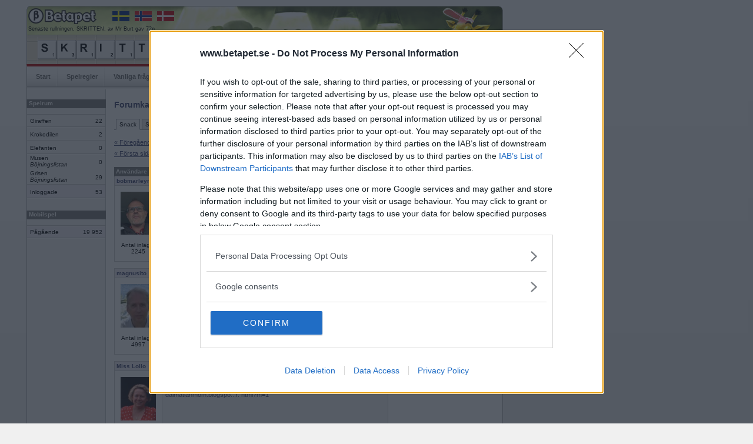

--- FILE ---
content_type: text/html; charset=iso-8859-1
request_url: https://www.betapet.se/forum/thread/?menuid=20&threadid=23362&page=385
body_size: 41922
content:
		<!DOCTYPE html PUBLIC "-//W3C//DTD XHTML 1.0 Strict//EN" "https://www.w3.org/TR/xhtml1/DTD/xhtml1-strict.dtd">
		<html xmlns="https://www.w3.org/1999/xhtml" xml:lang="sv" lang="sv">
		<head>
		<title>Betapet - Forum</title>
		<meta http-equiv="Content-Type" content="text/html; charset=iso-8859-1" />
		<meta name="description" content="Betapet är ett ordspel där medlemmar kan spela mot varandra i webbläsaren. Gratis registrering!" />
		<meta name="keywords" content="ordspill, multiplayerspel, brädspel, kunskapsspel, sällskapsspel, ordspel, ordlek, korsordspel, betapeta, gratis, spela, internet, online, korsord" />
				
		<link rel="shortcut icon" href="https://www.betapet.se/ill/favicon/46/favicon.ico" type="image/x-icon" />
		<style type="text/css" media="all">@import "/css/style_3.css";</style>		<style type="text/css" media="all">@import "/css/menu.css";</style>
		<style type="text/css" media="all">@import "/css/forms.css";</style>
		<style type="text/css" media="all">@import "/css/misc_2.css";</style>
		<style type="text/css" media="all">@import "/css/tables_2.css";</style>
		<style type="text/css" media="all">@import "/css/htmleditor.css";</style>
		            	<style type="text/css" media="all">@import "/css/betapet_8.css";</style>
				
						<script language="JavaScript" type="text/javascript" src="/js/mootools.js"></script>
				
		
		<script language="JavaScript" type="text/javascript" src="/js/misc2.js"></script>
		<link type="text/css" href="../css/forum.css" rel="stylesheet"><script src="https://ads.holid.io/auto/betapet.se/holid.js" defer="defer"></script>		</head>
		<body>
				
		<div id="outerframe">
		<div id="superbig"><div class="holidAds" role="widescreen"></div><div class="extracontent"></div></div>
		<div id="container">
		<div id="extrabig">

        </div>
				<div id="header">
		  		  	  <div id="countryflags">
			  	<a href="https://www.betapet.se" target="_blank"><img src="/ill/flags/flag_se.gif" /></a>
				<a href="https://www.ordspill.no" target="_blank"><img src="/ill/flags/flag_no.gif" /></a>
				<a href="https://www.ordkamp.dk" target="_blank"><img src="/ill/flags/flag_dk.gif" /></a>
			  </div>
			  			  <div id="latestbingotxt">Senaste rullningen, SKRITTEN, av Mr Burt gav 72p</div>
			  <div id="latestbingo">
				<img width="33" height="33" alt="s" src="/ill/letters/46/s.gif"/><img width="33" height="33" alt="k" src="/ill/letters/46/k.gif"/><img width="33" height="33" alt="r" src="/ill/letters/46/r.gif"/><img width="33" height="33" alt="i" src="/ill/letters/46/i.gif"/><img width="33" height="33" alt="t" src="/ill/letters/46/t.gif"/><img width="33" height="33" alt="t" src="/ill/letters/46/t.gif"/><img width="33" height="33" alt="e" src="/ill/letters/46/e.gif"/><img width="33" height="33" alt="n" src="/ill/letters/46/n.gif"/>			  </div>
		            
		</div>
				<div id="nav">
			<ul>
				<li><a href="/">Start</a></li><li><a href="/rules">Spelregler</a></li><li><a href="/faq">Vanliga frågor</a></li><li><a href="/search">Sök medlem</a></li><li><a href="/toplist/highscore">Topplistor</a></li><li class="sel"><a href="/forum/category/?menuid=20">Forum</a></li><li><a href="/user/profile/basic/?userid=">Min sida</a></li>              
			</ul>
		</div>
			<div id="content">
		<div id="c2"><div id="c3">
				<div id="leftcol"><div id="lc2">
		<div class="wrapheadline" style="margin-top: 9px;">Spelrum</div><table class="gameroom"><tr><td class="room">Giraffen</td><td class="players">22</td></tr><tr><td class="room">Krokodilen</td><td class="players">2</td></tr><tr><td class="room">Elefanten</td><td class="players">0</td></tr><tr><td class="room">Musen<br /><i>Böjningslistan</i><div style="margin-bottom:4px;"></div></td><td class="players">0</td></tr><tr><td class="room">Grisen<br /><i>Böjningslistan</i><div style="margin-bottom:4px;"></div></td><td class="players">29</td></tr><tr class="summarize"><td class="room">Inloggade</td><td class="players">53</td></tr></table><div class="wrapheadline" style="margin-top: 20px;">Mobilspel</div><table class="gameroom"><tr class="summarize_mob"><td class="room">Pågående</td><td class="players">19&nbsp;952</td></tr></table>		</div><div></div></div>
				<div id="maincol"><div id="mc2">
		<div id="forumsearch"><img src="/forum/ill/search.gif">&nbsp;<a href="/forum/find">Sök i forumet</a></div><h1>Forumkategorier</h1>		<div id="navlist">
			<ul>
				<li><a href="/forum/category/?menuid=20" id="current" >Snack</a></li><li><a href="/forum/category/?menuid=10" >Support</a></li><li><a href="/forum/category/?menuid=30" >Ordlekar</a></li><li><a href="/forum/category/?menuid=40" >IRL-spel</a></li><li><a href="/forum/category/?menuid=45" >Turneringar</a></li>			</ul>
		</div>
	<script language="javascript">

	function ValidateForm() {
			var t=document.forms.newmessage;
			var txt='';
			var errorflag=0;
			
			tmpstr=t.message.value;
			tmplen=tmpstr.length;
			if(tmplen<1) {
				errorflag=1;
				txt+='Meddelande saknas.\n';
			}			

			if(errorflag==0) {
				return true;
			}
			else {
				alert(txt);
				return false;
			}	
	}	
</script>
<div class="navigationbuttons">
	<div class="leftcontainer">
		<div class="leftbtn">
			<a href="?menuid=20&threadid=23362&page=384">« F&ouml;reg&aring;ende sida</a>		
		</div>
		<div class="leftbtn">
			<a href="?menuid=20&threadid=23362&page=0">« F&ouml;rsta sidan</a>		</div>
	</div>
	<div class="rightcontainer">
		<div class="rightbtn">
			<a href="?menuid=20&threadid=23362&page=386">N&auml;sta sida »</a>	
		</div>
		<div class="rightbtn">
			<a href="?menuid=20&threadid=23362&page=415">Sista sidan »</a>		</div>
	</div>
</div>

<div class="clear"></div>
<table class="forumthread">
<col style="width:50px;" />
	<tr>
		<th>Anv&auml;ndare</th>
		<th>Inl&auml;gg</th>
		<th>&nbsp;</th>
	</tr>
<tr><td colspan="2" class="authorarea"><a name="3052451"></a><a href="/user/profile/basic/?userid=644376"><b>bobmarleyman</b></a><i></i></td><td class="datearea">2019-10-06 23:24</td></tr><tr><td class="photoarea"><a href="/user/profile/basic/?userid=644376"><img src="/user/picture/46/passed/644376_134404377.jpg" width="60" /></a><center>Antal inlägg: 2245</center><br></td><td colspan="2" class="msgarea">Räkor, entrecote och halloumi på Pat’s place på Södermalm. Gör jag lätt om vilken dag som helst. <tr class="divider"><td colspan="3">&nbsp;</td></tr><tr><td colspan="2" class="authorarea"><a name="3052494"></a><a href="/user/profile/basic/?userid=147366"><b>magnusito</b></a><i></i></td><td class="datearea">2019-10-07 15:28</td></tr><tr><td class="photoarea"><a href="/user/profile/basic/?userid=147366"><img src="/user/picture/46/passed/147366_1013315404.jpg" width="60" /></a><center>Antal inlägg: 4997</center><br></td><td colspan="2" class="msgarea"><br />
Krispig rotselleri med vit bönpuré, jordärtskocka, tryffelcreme, rostad lök och smörstekta kantareller<br />
<br />
PÅ Sjöpaviljongen i Alvik :)<tr class="divider"><td colspan="3">&nbsp;</td></tr><tr><td colspan="2" class="authorarea"><a name="3052598"></a><a href="/user/profile/basic/?userid=239937"><b>Miss Lollo</b></a><i></i></td><td class="datearea">2019-10-08 21:02</td></tr><tr><td class="photoarea"><a href="/user/profile/basic/?userid=239937"><img src="/user/picture/46/passed/239937_1255731199.jpg" width="60" /></a><center>Antal inlägg: 1171</center><br></td><td colspan="2" class="msgarea">Punjene paprika<br />
<br />
<a href="http://dalmatianmom.blogspot.com/2013/07/punjene-paprike-fyllda-paprikor.html?m=1" target="_blank">dalmatianmom.blogspo...r. html?m=1</a><tr class="divider"><td colspan="3">&nbsp;</td></tr><tr><td colspan="2" class="authorarea"><a name="3052619"></a><a href="/user/profile/basic/?userid=696395"><b>SmålandsMira</b></a><i></i></td><td class="datearea">2019-10-08 22:56</td></tr><tr><td class="photoarea"><a href="/user/profile/basic/?userid=696395"><img src="/user/picture/46/passed/696395_1051782246.jpg" width="60" /></a><center>Antal inlägg: 22447</center><br></td><td colspan="2" class="msgarea">Kycklingsallad med pasta<tr class="divider"><td colspan="3">&nbsp;</td></tr><tr><td colspan="2" class="authorarea"><a name="3052670"></a><a href="/user/profile/basic/?userid=426551"><b>vigren</b></a><i></i></td><td class="datearea">2019-10-09 17:43</td></tr><tr><td class="photoarea"><a href="/user/profile/basic/?userid=426551"><img src="/forum/ill/userphoto_woman.gif" width="60" /></a><center>Antal inlägg: 1146</center><br></td><td colspan="2" class="msgarea">Stekt fläsk med löksås<tr class="divider"><td colspan="3">&nbsp;</td></tr><tr><td colspan="2" class="authorarea"><a name="3052730"></a><a href="/user/profile/basic/?userid=382995"><b>j2w4l4</b></a><i></i></td><td class="datearea">2019-10-10 17:00</td></tr><tr><td class="photoarea"><a href="/user/profile/basic/?userid=382995"><img src="/forum/ill/userphoto_woman.gif" width="60" /></a><center>Antal inlägg: 484</center><br></td><td colspan="2" class="msgarea">Kycklingklubbor med currysås, rotfruktsstrips och sallad.<tr class="divider"><td colspan="3">&nbsp;</td></tr><tr><td colspan="2" class="authorarea"><a name="3052789"></a><a href="/user/profile/basic/?userid=726195"><b>Minibitt</b></a><i></i></td><td class="datearea">2019-10-11 11:45</td></tr><tr><td class="photoarea"><a href="/user/profile/basic/?userid=726195"><img src="/user/picture/46/passed/726195_2037568479.jpg" width="60" /></a><center>Antal inlägg: 2394</center><br></td><td colspan="2" class="msgarea">Köttfärslimpa med god sås, hemlagat potatismos, gurka och lingonsylt. <tr class="divider"><td colspan="3">&nbsp;</td></tr><tr><td colspan="2" class="authorarea"><a name="3052824"></a><a href="/user/profile/basic/?userid=696395"><b>SmålandsMira</b></a><i></i></td><td class="datearea">2019-10-11 19:31</td></tr><tr><td class="photoarea"><a href="/user/profile/basic/?userid=696395"><img src="/user/picture/46/passed/696395_1051782246.jpg" width="60" /></a><center>Antal inlägg: 22447</center><br></td><td colspan="2" class="msgarea">Mannens tur att fixa middag, hämtpizza :-)<tr class="divider"><td colspan="3">&nbsp;</td></tr><tr><td colspan="2" class="authorarea"><a name="3052831"></a><a href="/user/profile/basic/?userid=639195"><b>Kinondoni</b></a><i></i></td><td class="datearea">2019-10-11 20:18</td></tr><tr><td class="photoarea"><a href="/user/profile/basic/?userid=639195"><img src="/user/picture/46/passed/639195_62585633.jpg" width="60" /></a><center>Antal inlägg: 188</center><br></td><td colspan="2" class="msgarea">Mannens tur här med. Havets Wallenbergare <tr class="divider"><td colspan="3">&nbsp;</td></tr><tr><td colspan="2" class="authorarea"><a name="3052832"></a><a href="/user/profile/basic/?userid=644376"><b>bobmarleyman</b></a><i></i></td><td class="datearea">2019-10-11 20:21</td></tr><tr><td class="photoarea"><a href="/user/profile/basic/?userid=644376"><img src="/user/picture/46/passed/644376_134404377.jpg" width="60" /></a><center>Antal inlägg: 2245</center><br></td><td colspan="2" class="msgarea">Rostade rotsaker från täppan, spetskål och en grönkålsstuvning toppade med rostad mandel. <tr class="divider"><td colspan="3">&nbsp;</td></tr><tr><td colspan="2" class="authorarea"><a name="3052885"></a><a href="/user/profile/basic/?userid=382995"><b>j2w4l4</b></a><i></i></td><td class="datearea">2019-10-12 19:06</td></tr><tr><td class="photoarea"><a href="/user/profile/basic/?userid=382995"><img src="/forum/ill/userphoto_woman.gif" width="60" /></a><center>Antal inlägg: 484</center><br></td><td colspan="2" class="msgarea">Räkor, grönsaksstavar med dip, bröd med brieost samt ett glas bubbel.<tr class="divider"><td colspan="3">&nbsp;</td></tr><tr><td colspan="2" class="authorarea"><a name="3053386"></a><a href="/user/profile/basic/?userid=696395"><b>SmålandsMira</b></a><i></i></td><td class="datearea">2019-10-16 16:42</td></tr><tr><td class="photoarea"><a href="/user/profile/basic/?userid=696395"><img src="/user/picture/46/passed/696395_1051782246.jpg" width="60" /></a><center>Antal inlägg: 22447</center><br></td><td colspan="2" class="msgarea">Kycklingfilégryta med dragonsås och vindruvor, potatis, gelé och sallad till.<tr class="divider"><td colspan="3">&nbsp;</td></tr><tr><td colspan="2" class="authorarea"><a name="3053394"></a><a href="/user/profile/basic/?userid=734288"><b>klobba3</b></a><i></i></td><td class="datearea">2019-10-16 17:43</td></tr><tr><td class="photoarea"><a href="/user/profile/basic/?userid=734288"><img src="/forum/ill/userphoto_man.gif" width="60" /></a><center>Antal inlägg: 470</center><br></td><td colspan="2" class="msgarea"> Nånting färdiglagat<tr class="divider"><td colspan="3">&nbsp;</td></tr><tr><td colspan="2" class="authorarea"><a name="3053404"></a><a href="/user/profile/basic/?userid=59405"><b>whatever20</b></a><i></i></td><td class="datearea">2019-10-16 19:08</td></tr><tr><td class="photoarea"><a href="/user/profile/basic/?userid=59405"><img src="/forum/ill/userphoto_man.gif" width="60" /></a><center>Antal inlägg: 7</center><br></td><td colspan="2" class="msgarea">Pasta aglio olio<tr class="divider"><td colspan="3">&nbsp;</td></tr><tr><td colspan="2" class="authorarea"><a name="3053405"></a><a href="/user/profile/basic/?userid=724675"><b>J74</b></a><i></i></td><td class="datearea">2019-10-16 19:15</td></tr><tr><td class="photoarea"><a href="/user/profile/basic/?userid=724675"><img src="/forum/ill/userphoto_woman.gif" width="60" /></a><center>Antal inlägg: 2466</center><br></td><td colspan="2" class="msgarea">Lax o potatis <tr class="divider"><td colspan="3">&nbsp;</td></tr><tr><td colspan="2" class="authorarea"><a name="3053718"></a><a href="/user/profile/basic/?userid=147366"><b>magnusito</b></a><i></i></td><td class="datearea">2019-10-19 13:44</td></tr><tr><td class="photoarea"><a href="/user/profile/basic/?userid=147366"><img src="/user/picture/46/passed/147366_1013315404.jpg" width="60" /></a><center>Antal inlägg: 4997</center><br></td><td colspan="2" class="msgarea">Vegobollar som jag smaksätter med parmesan, citron och vitlök. I mustig tomatsås (vin i såsen) och pasta till.<tr class="divider"><td colspan="3">&nbsp;</td></tr><tr><td colspan="2" class="authorarea"><a name="3053720"></a><a href="/user/profile/basic/?userid=251579"><b>Pubbe</b></a><i></i></td><td class="datearea">2019-10-19 14:21</td></tr><tr><td class="photoarea"><a href="/user/profile/basic/?userid=251579"><img src="/user/picture/46/passed/251579_1391234989.jpg" width="60" /></a><center>Antal inlägg: 4593</center><br></td><td colspan="2" class="msgarea">Tänkte grilla ikväll, blir nog nån form av gris och diverse grönsaker på gallret.<tr class="divider"><td colspan="3">&nbsp;</td></tr><tr><td colspan="2" class="authorarea"><a name="3053723"></a><a href="/user/profile/basic/?userid=4863"><b>Bitte</b></a><i> - Administratör</i></td><td class="datearea">2019-10-19 14:33</td></tr><tr><td class="photoarea"><a href="/user/profile/basic/?userid=4863"><img src="/forum/ill/userphoto_woman.gif" width="60" /></a><center>Antal inlägg: 24214</center><br></td><td colspan="2" class="msgarea">Stuvade makaroner med köttbullar och stuvade morötter <br />
<br />
<br />
Bitte <tr class="divider"><td colspan="3">&nbsp;</td></tr><tr><td colspan="2" class="authorarea"><a name="3053747"></a><a href="/user/profile/basic/?userid=696395"><b>SmålandsMira</b></a><i></i></td><td class="datearea">2019-10-19 16:36</td></tr><tr><td class="photoarea"><a href="/user/profile/basic/?userid=696395"><img src="/user/picture/46/passed/696395_1051782246.jpg" width="60" /></a><center>Antal inlägg: 22447</center><br></td><td colspan="2" class="msgarea">Thaibuffé på restaurang i sällskap m ena sonen<tr class="divider"><td colspan="3">&nbsp;</td></tr><tr><td colspan="2" class="authorarea"><a name="lastreply"></a><a name="3053754"></a><a href="/user/profile/basic/?userid=726195"><b>Minibitt</b></a><i></i></td><td class="datearea">2019-10-19 16:53</td></tr><tr><td class="photoarea"><a href="/user/profile/basic/?userid=726195"><img src="/user/picture/46/passed/726195_2037568479.jpg" width="60" /></a><center>Antal inlägg: 2394</center><br></td><td colspan="2" class="msgarea">Det blev köttfärslimpa på mitt vis med  riven lök, taffeldenap och kryddor. Smör och grädde förstärker upplevelsen. Hemgjort potatismos, saltgurka och lingonsylt. Goda smörslungade grönsaker. Barnbarnens favorit, utan grönsaker. <tr class="divider"><td colspan="3">&nbsp;</td></tr></table><div class="navigationbuttons">
	<div class="leftcontainer">
		<div class="leftbtn">
			<a href="?menuid=20&threadid=23362&page=384">« F&ouml;reg&aring;ende sida</a>		
		</div>
		<div class="leftbtn">
			<a href="?menuid=20&threadid=23362&page=0">« F&ouml;rsta sidan</a>		</div>
	</div>
	<div class="rightcontainer">
		<div class="rightbtn">
			<a href="?menuid=20&threadid=23362&page=386">N&auml;sta sida »</a>	
		</div>
		<div class="rightbtn">
			<a href="?menuid=20&threadid=23362&page=415">Sista sidan »</a>		</div>
	</div>
</div>

<div class="clear" style="height:20px"></div>

Visar sida: <a href="?menuid=20&threadid=23362&page=0">1</a> <a href="?menuid=20&threadid=23362&page=1">2</a> <a href="?menuid=20&threadid=23362&page=2">3</a> <a href="?menuid=20&threadid=23362&page=3">4</a> <a href="?menuid=20&threadid=23362&page=4">5</a> <a href="?menuid=20&threadid=23362&page=5">6</a> <a href="?menuid=20&threadid=23362&page=6">7</a> <a href="?menuid=20&threadid=23362&page=7">8</a> <a href="?menuid=20&threadid=23362&page=8">9</a> <a href="?menuid=20&threadid=23362&page=9">10</a> <a href="?menuid=20&threadid=23362&page=10">11</a> <a href="?menuid=20&threadid=23362&page=11">12</a> <a href="?menuid=20&threadid=23362&page=12">13</a> <a href="?menuid=20&threadid=23362&page=13">14</a> <a href="?menuid=20&threadid=23362&page=14">15</a> <a href="?menuid=20&threadid=23362&page=15">16</a> <a href="?menuid=20&threadid=23362&page=16">17</a> <a href="?menuid=20&threadid=23362&page=17">18</a> <a href="?menuid=20&threadid=23362&page=18">19</a> <a href="?menuid=20&threadid=23362&page=19">20</a> <a href="?menuid=20&threadid=23362&page=20">21</a> <a href="?menuid=20&threadid=23362&page=21">22</a> <a href="?menuid=20&threadid=23362&page=22">23</a> <a href="?menuid=20&threadid=23362&page=23">24</a> <a href="?menuid=20&threadid=23362&page=24">25</a> <a href="?menuid=20&threadid=23362&page=25">26</a> <a href="?menuid=20&threadid=23362&page=26">27</a> <a href="?menuid=20&threadid=23362&page=27">28</a> <a href="?menuid=20&threadid=23362&page=28">29</a> <a href="?menuid=20&threadid=23362&page=29">30</a> <a href="?menuid=20&threadid=23362&page=30">31</a> <a href="?menuid=20&threadid=23362&page=31">32</a> <a href="?menuid=20&threadid=23362&page=32">33</a> <a href="?menuid=20&threadid=23362&page=33">34</a> <a href="?menuid=20&threadid=23362&page=34">35</a> <a href="?menuid=20&threadid=23362&page=35">36</a> <a href="?menuid=20&threadid=23362&page=36">37</a> <a href="?menuid=20&threadid=23362&page=37">38</a> <a href="?menuid=20&threadid=23362&page=38">39</a> <a href="?menuid=20&threadid=23362&page=39">40</a> <a href="?menuid=20&threadid=23362&page=40">41</a> <a href="?menuid=20&threadid=23362&page=41">42</a> <a href="?menuid=20&threadid=23362&page=42">43</a> <a href="?menuid=20&threadid=23362&page=43">44</a> <a href="?menuid=20&threadid=23362&page=44">45</a> <a href="?menuid=20&threadid=23362&page=45">46</a> <a href="?menuid=20&threadid=23362&page=46">47</a> <a href="?menuid=20&threadid=23362&page=47">48</a> <a href="?menuid=20&threadid=23362&page=48">49</a> <a href="?menuid=20&threadid=23362&page=49">50</a> <a href="?menuid=20&threadid=23362&page=50">51</a> <a href="?menuid=20&threadid=23362&page=51">52</a> <a href="?menuid=20&threadid=23362&page=52">53</a> <a href="?menuid=20&threadid=23362&page=53">54</a> <a href="?menuid=20&threadid=23362&page=54">55</a> <a href="?menuid=20&threadid=23362&page=55">56</a> <a href="?menuid=20&threadid=23362&page=56">57</a> <a href="?menuid=20&threadid=23362&page=57">58</a> <a href="?menuid=20&threadid=23362&page=58">59</a> <a href="?menuid=20&threadid=23362&page=59">60</a> <a href="?menuid=20&threadid=23362&page=60">61</a> <a href="?menuid=20&threadid=23362&page=61">62</a> <a href="?menuid=20&threadid=23362&page=62">63</a> <a href="?menuid=20&threadid=23362&page=63">64</a> <a href="?menuid=20&threadid=23362&page=64">65</a> <a href="?menuid=20&threadid=23362&page=65">66</a> <a href="?menuid=20&threadid=23362&page=66">67</a> <a href="?menuid=20&threadid=23362&page=67">68</a> <a href="?menuid=20&threadid=23362&page=68">69</a> <a href="?menuid=20&threadid=23362&page=69">70</a> <a href="?menuid=20&threadid=23362&page=70">71</a> <a href="?menuid=20&threadid=23362&page=71">72</a> <a href="?menuid=20&threadid=23362&page=72">73</a> <a href="?menuid=20&threadid=23362&page=73">74</a> <a href="?menuid=20&threadid=23362&page=74">75</a> <a href="?menuid=20&threadid=23362&page=75">76</a> <a href="?menuid=20&threadid=23362&page=76">77</a> <a href="?menuid=20&threadid=23362&page=77">78</a> <a href="?menuid=20&threadid=23362&page=78">79</a> <a href="?menuid=20&threadid=23362&page=79">80</a> <a href="?menuid=20&threadid=23362&page=80">81</a> <a href="?menuid=20&threadid=23362&page=81">82</a> <a href="?menuid=20&threadid=23362&page=82">83</a> <a href="?menuid=20&threadid=23362&page=83">84</a> <a href="?menuid=20&threadid=23362&page=84">85</a> <a href="?menuid=20&threadid=23362&page=85">86</a> <a href="?menuid=20&threadid=23362&page=86">87</a> <a href="?menuid=20&threadid=23362&page=87">88</a> <a href="?menuid=20&threadid=23362&page=88">89</a> <a href="?menuid=20&threadid=23362&page=89">90</a> <a href="?menuid=20&threadid=23362&page=90">91</a> <a href="?menuid=20&threadid=23362&page=91">92</a> <a href="?menuid=20&threadid=23362&page=92">93</a> <a href="?menuid=20&threadid=23362&page=93">94</a> <a href="?menuid=20&threadid=23362&page=94">95</a> <a href="?menuid=20&threadid=23362&page=95">96</a> <a href="?menuid=20&threadid=23362&page=96">97</a> <a href="?menuid=20&threadid=23362&page=97">98</a> <a href="?menuid=20&threadid=23362&page=98">99</a> <a href="?menuid=20&threadid=23362&page=99">100</a> <a href="?menuid=20&threadid=23362&page=100">101</a> <a href="?menuid=20&threadid=23362&page=101">102</a> <a href="?menuid=20&threadid=23362&page=102">103</a> <a href="?menuid=20&threadid=23362&page=103">104</a> <a href="?menuid=20&threadid=23362&page=104">105</a> <a href="?menuid=20&threadid=23362&page=105">106</a> <a href="?menuid=20&threadid=23362&page=106">107</a> <a href="?menuid=20&threadid=23362&page=107">108</a> <a href="?menuid=20&threadid=23362&page=108">109</a> <a href="?menuid=20&threadid=23362&page=109">110</a> <a href="?menuid=20&threadid=23362&page=110">111</a> <a href="?menuid=20&threadid=23362&page=111">112</a> <a href="?menuid=20&threadid=23362&page=112">113</a> <a href="?menuid=20&threadid=23362&page=113">114</a> <a href="?menuid=20&threadid=23362&page=114">115</a> <a href="?menuid=20&threadid=23362&page=115">116</a> <a href="?menuid=20&threadid=23362&page=116">117</a> <a href="?menuid=20&threadid=23362&page=117">118</a> <a href="?menuid=20&threadid=23362&page=118">119</a> <a href="?menuid=20&threadid=23362&page=119">120</a> <a href="?menuid=20&threadid=23362&page=120">121</a> <a href="?menuid=20&threadid=23362&page=121">122</a> <a href="?menuid=20&threadid=23362&page=122">123</a> <a href="?menuid=20&threadid=23362&page=123">124</a> <a href="?menuid=20&threadid=23362&page=124">125</a> <a href="?menuid=20&threadid=23362&page=125">126</a> <a href="?menuid=20&threadid=23362&page=126">127</a> <a href="?menuid=20&threadid=23362&page=127">128</a> <a href="?menuid=20&threadid=23362&page=128">129</a> <a href="?menuid=20&threadid=23362&page=129">130</a> <a href="?menuid=20&threadid=23362&page=130">131</a> <a href="?menuid=20&threadid=23362&page=131">132</a> <a href="?menuid=20&threadid=23362&page=132">133</a> <a href="?menuid=20&threadid=23362&page=133">134</a> <a href="?menuid=20&threadid=23362&page=134">135</a> <a href="?menuid=20&threadid=23362&page=135">136</a> <a href="?menuid=20&threadid=23362&page=136">137</a> <a href="?menuid=20&threadid=23362&page=137">138</a> <a href="?menuid=20&threadid=23362&page=138">139</a> <a href="?menuid=20&threadid=23362&page=139">140</a> <a href="?menuid=20&threadid=23362&page=140">141</a> <a href="?menuid=20&threadid=23362&page=141">142</a> <a href="?menuid=20&threadid=23362&page=142">143</a> <a href="?menuid=20&threadid=23362&page=143">144</a> <a href="?menuid=20&threadid=23362&page=144">145</a> <a href="?menuid=20&threadid=23362&page=145">146</a> <a href="?menuid=20&threadid=23362&page=146">147</a> <a href="?menuid=20&threadid=23362&page=147">148</a> <a href="?menuid=20&threadid=23362&page=148">149</a> <a href="?menuid=20&threadid=23362&page=149">150</a> <a href="?menuid=20&threadid=23362&page=150">151</a> <a href="?menuid=20&threadid=23362&page=151">152</a> <a href="?menuid=20&threadid=23362&page=152">153</a> <a href="?menuid=20&threadid=23362&page=153">154</a> <a href="?menuid=20&threadid=23362&page=154">155</a> <a href="?menuid=20&threadid=23362&page=155">156</a> <a href="?menuid=20&threadid=23362&page=156">157</a> <a href="?menuid=20&threadid=23362&page=157">158</a> <a href="?menuid=20&threadid=23362&page=158">159</a> <a href="?menuid=20&threadid=23362&page=159">160</a> <a href="?menuid=20&threadid=23362&page=160">161</a> <a href="?menuid=20&threadid=23362&page=161">162</a> <a href="?menuid=20&threadid=23362&page=162">163</a> <a href="?menuid=20&threadid=23362&page=163">164</a> <a href="?menuid=20&threadid=23362&page=164">165</a> <a href="?menuid=20&threadid=23362&page=165">166</a> <a href="?menuid=20&threadid=23362&page=166">167</a> <a href="?menuid=20&threadid=23362&page=167">168</a> <a href="?menuid=20&threadid=23362&page=168">169</a> <a href="?menuid=20&threadid=23362&page=169">170</a> <a href="?menuid=20&threadid=23362&page=170">171</a> <a href="?menuid=20&threadid=23362&page=171">172</a> <a href="?menuid=20&threadid=23362&page=172">173</a> <a href="?menuid=20&threadid=23362&page=173">174</a> <a href="?menuid=20&threadid=23362&page=174">175</a> <a href="?menuid=20&threadid=23362&page=175">176</a> <a href="?menuid=20&threadid=23362&page=176">177</a> <a href="?menuid=20&threadid=23362&page=177">178</a> <a href="?menuid=20&threadid=23362&page=178">179</a> <a href="?menuid=20&threadid=23362&page=179">180</a> <a href="?menuid=20&threadid=23362&page=180">181</a> <a href="?menuid=20&threadid=23362&page=181">182</a> <a href="?menuid=20&threadid=23362&page=182">183</a> <a href="?menuid=20&threadid=23362&page=183">184</a> <a href="?menuid=20&threadid=23362&page=184">185</a> <a href="?menuid=20&threadid=23362&page=185">186</a> <a href="?menuid=20&threadid=23362&page=186">187</a> <a href="?menuid=20&threadid=23362&page=187">188</a> <a href="?menuid=20&threadid=23362&page=188">189</a> <a href="?menuid=20&threadid=23362&page=189">190</a> <a href="?menuid=20&threadid=23362&page=190">191</a> <a href="?menuid=20&threadid=23362&page=191">192</a> <a href="?menuid=20&threadid=23362&page=192">193</a> <a href="?menuid=20&threadid=23362&page=193">194</a> <a href="?menuid=20&threadid=23362&page=194">195</a> <a href="?menuid=20&threadid=23362&page=195">196</a> <a href="?menuid=20&threadid=23362&page=196">197</a> <a href="?menuid=20&threadid=23362&page=197">198</a> <a href="?menuid=20&threadid=23362&page=198">199</a> <a href="?menuid=20&threadid=23362&page=199">200</a> <a href="?menuid=20&threadid=23362&page=200">201</a> <a href="?menuid=20&threadid=23362&page=201">202</a> <a href="?menuid=20&threadid=23362&page=202">203</a> <a href="?menuid=20&threadid=23362&page=203">204</a> <a href="?menuid=20&threadid=23362&page=204">205</a> <a href="?menuid=20&threadid=23362&page=205">206</a> <a href="?menuid=20&threadid=23362&page=206">207</a> <a href="?menuid=20&threadid=23362&page=207">208</a> <a href="?menuid=20&threadid=23362&page=208">209</a> <a href="?menuid=20&threadid=23362&page=209">210</a> <a href="?menuid=20&threadid=23362&page=210">211</a> <a href="?menuid=20&threadid=23362&page=211">212</a> <a href="?menuid=20&threadid=23362&page=212">213</a> <a href="?menuid=20&threadid=23362&page=213">214</a> <a href="?menuid=20&threadid=23362&page=214">215</a> <a href="?menuid=20&threadid=23362&page=215">216</a> <a href="?menuid=20&threadid=23362&page=216">217</a> <a href="?menuid=20&threadid=23362&page=217">218</a> <a href="?menuid=20&threadid=23362&page=218">219</a> <a href="?menuid=20&threadid=23362&page=219">220</a> <a href="?menuid=20&threadid=23362&page=220">221</a> <a href="?menuid=20&threadid=23362&page=221">222</a> <a href="?menuid=20&threadid=23362&page=222">223</a> <a href="?menuid=20&threadid=23362&page=223">224</a> <a href="?menuid=20&threadid=23362&page=224">225</a> <a href="?menuid=20&threadid=23362&page=225">226</a> <a href="?menuid=20&threadid=23362&page=226">227</a> <a href="?menuid=20&threadid=23362&page=227">228</a> <a href="?menuid=20&threadid=23362&page=228">229</a> <a href="?menuid=20&threadid=23362&page=229">230</a> <a href="?menuid=20&threadid=23362&page=230">231</a> <a href="?menuid=20&threadid=23362&page=231">232</a> <a href="?menuid=20&threadid=23362&page=232">233</a> <a href="?menuid=20&threadid=23362&page=233">234</a> <a href="?menuid=20&threadid=23362&page=234">235</a> <a href="?menuid=20&threadid=23362&page=235">236</a> <a href="?menuid=20&threadid=23362&page=236">237</a> <a href="?menuid=20&threadid=23362&page=237">238</a> <a href="?menuid=20&threadid=23362&page=238">239</a> <a href="?menuid=20&threadid=23362&page=239">240</a> <a href="?menuid=20&threadid=23362&page=240">241</a> <a href="?menuid=20&threadid=23362&page=241">242</a> <a href="?menuid=20&threadid=23362&page=242">243</a> <a href="?menuid=20&threadid=23362&page=243">244</a> <a href="?menuid=20&threadid=23362&page=244">245</a> <a href="?menuid=20&threadid=23362&page=245">246</a> <a href="?menuid=20&threadid=23362&page=246">247</a> <a href="?menuid=20&threadid=23362&page=247">248</a> <a href="?menuid=20&threadid=23362&page=248">249</a> <a href="?menuid=20&threadid=23362&page=249">250</a> <a href="?menuid=20&threadid=23362&page=250">251</a> <a href="?menuid=20&threadid=23362&page=251">252</a> <a href="?menuid=20&threadid=23362&page=252">253</a> <a href="?menuid=20&threadid=23362&page=253">254</a> <a href="?menuid=20&threadid=23362&page=254">255</a> <a href="?menuid=20&threadid=23362&page=255">256</a> <a href="?menuid=20&threadid=23362&page=256">257</a> <a href="?menuid=20&threadid=23362&page=257">258</a> <a href="?menuid=20&threadid=23362&page=258">259</a> <a href="?menuid=20&threadid=23362&page=259">260</a> <a href="?menuid=20&threadid=23362&page=260">261</a> <a href="?menuid=20&threadid=23362&page=261">262</a> <a href="?menuid=20&threadid=23362&page=262">263</a> <a href="?menuid=20&threadid=23362&page=263">264</a> <a href="?menuid=20&threadid=23362&page=264">265</a> <a href="?menuid=20&threadid=23362&page=265">266</a> <a href="?menuid=20&threadid=23362&page=266">267</a> <a href="?menuid=20&threadid=23362&page=267">268</a> <a href="?menuid=20&threadid=23362&page=268">269</a> <a href="?menuid=20&threadid=23362&page=269">270</a> <a href="?menuid=20&threadid=23362&page=270">271</a> <a href="?menuid=20&threadid=23362&page=271">272</a> <a href="?menuid=20&threadid=23362&page=272">273</a> <a href="?menuid=20&threadid=23362&page=273">274</a> <a href="?menuid=20&threadid=23362&page=274">275</a> <a href="?menuid=20&threadid=23362&page=275">276</a> <a href="?menuid=20&threadid=23362&page=276">277</a> <a href="?menuid=20&threadid=23362&page=277">278</a> <a href="?menuid=20&threadid=23362&page=278">279</a> <a href="?menuid=20&threadid=23362&page=279">280</a> <a href="?menuid=20&threadid=23362&page=280">281</a> <a href="?menuid=20&threadid=23362&page=281">282</a> <a href="?menuid=20&threadid=23362&page=282">283</a> <a href="?menuid=20&threadid=23362&page=283">284</a> <a href="?menuid=20&threadid=23362&page=284">285</a> <a href="?menuid=20&threadid=23362&page=285">286</a> <a href="?menuid=20&threadid=23362&page=286">287</a> <a href="?menuid=20&threadid=23362&page=287">288</a> <a href="?menuid=20&threadid=23362&page=288">289</a> <a href="?menuid=20&threadid=23362&page=289">290</a> <a href="?menuid=20&threadid=23362&page=290">291</a> <a href="?menuid=20&threadid=23362&page=291">292</a> <a href="?menuid=20&threadid=23362&page=292">293</a> <a href="?menuid=20&threadid=23362&page=293">294</a> <a href="?menuid=20&threadid=23362&page=294">295</a> <a href="?menuid=20&threadid=23362&page=295">296</a> <a href="?menuid=20&threadid=23362&page=296">297</a> <a href="?menuid=20&threadid=23362&page=297">298</a> <a href="?menuid=20&threadid=23362&page=298">299</a> <a href="?menuid=20&threadid=23362&page=299">300</a> <a href="?menuid=20&threadid=23362&page=300">301</a> <a href="?menuid=20&threadid=23362&page=301">302</a> <a href="?menuid=20&threadid=23362&page=302">303</a> <a href="?menuid=20&threadid=23362&page=303">304</a> <a href="?menuid=20&threadid=23362&page=304">305</a> <a href="?menuid=20&threadid=23362&page=305">306</a> <a href="?menuid=20&threadid=23362&page=306">307</a> <a href="?menuid=20&threadid=23362&page=307">308</a> <a href="?menuid=20&threadid=23362&page=308">309</a> <a href="?menuid=20&threadid=23362&page=309">310</a> <a href="?menuid=20&threadid=23362&page=310">311</a> <a href="?menuid=20&threadid=23362&page=311">312</a> <a href="?menuid=20&threadid=23362&page=312">313</a> <a href="?menuid=20&threadid=23362&page=313">314</a> <a href="?menuid=20&threadid=23362&page=314">315</a> <a href="?menuid=20&threadid=23362&page=315">316</a> <a href="?menuid=20&threadid=23362&page=316">317</a> <a href="?menuid=20&threadid=23362&page=317">318</a> <a href="?menuid=20&threadid=23362&page=318">319</a> <a href="?menuid=20&threadid=23362&page=319">320</a> <a href="?menuid=20&threadid=23362&page=320">321</a> <a href="?menuid=20&threadid=23362&page=321">322</a> <a href="?menuid=20&threadid=23362&page=322">323</a> <a href="?menuid=20&threadid=23362&page=323">324</a> <a href="?menuid=20&threadid=23362&page=324">325</a> <a href="?menuid=20&threadid=23362&page=325">326</a> <a href="?menuid=20&threadid=23362&page=326">327</a> <a href="?menuid=20&threadid=23362&page=327">328</a> <a href="?menuid=20&threadid=23362&page=328">329</a> <a href="?menuid=20&threadid=23362&page=329">330</a> <a href="?menuid=20&threadid=23362&page=330">331</a> <a href="?menuid=20&threadid=23362&page=331">332</a> <a href="?menuid=20&threadid=23362&page=332">333</a> <a href="?menuid=20&threadid=23362&page=333">334</a> <a href="?menuid=20&threadid=23362&page=334">335</a> <a href="?menuid=20&threadid=23362&page=335">336</a> <a href="?menuid=20&threadid=23362&page=336">337</a> <a href="?menuid=20&threadid=23362&page=337">338</a> <a href="?menuid=20&threadid=23362&page=338">339</a> <a href="?menuid=20&threadid=23362&page=339">340</a> <a href="?menuid=20&threadid=23362&page=340">341</a> <a href="?menuid=20&threadid=23362&page=341">342</a> <a href="?menuid=20&threadid=23362&page=342">343</a> <a href="?menuid=20&threadid=23362&page=343">344</a> <a href="?menuid=20&threadid=23362&page=344">345</a> <a href="?menuid=20&threadid=23362&page=345">346</a> <a href="?menuid=20&threadid=23362&page=346">347</a> <a href="?menuid=20&threadid=23362&page=347">348</a> <a href="?menuid=20&threadid=23362&page=348">349</a> <a href="?menuid=20&threadid=23362&page=349">350</a> <a href="?menuid=20&threadid=23362&page=350">351</a> <a href="?menuid=20&threadid=23362&page=351">352</a> <a href="?menuid=20&threadid=23362&page=352">353</a> <a href="?menuid=20&threadid=23362&page=353">354</a> <a href="?menuid=20&threadid=23362&page=354">355</a> <a href="?menuid=20&threadid=23362&page=355">356</a> <a href="?menuid=20&threadid=23362&page=356">357</a> <a href="?menuid=20&threadid=23362&page=357">358</a> <a href="?menuid=20&threadid=23362&page=358">359</a> <a href="?menuid=20&threadid=23362&page=359">360</a> <a href="?menuid=20&threadid=23362&page=360">361</a> <a href="?menuid=20&threadid=23362&page=361">362</a> <a href="?menuid=20&threadid=23362&page=362">363</a> <a href="?menuid=20&threadid=23362&page=363">364</a> <a href="?menuid=20&threadid=23362&page=364">365</a> <a href="?menuid=20&threadid=23362&page=365">366</a> <a href="?menuid=20&threadid=23362&page=366">367</a> <a href="?menuid=20&threadid=23362&page=367">368</a> <a href="?menuid=20&threadid=23362&page=368">369</a> <a href="?menuid=20&threadid=23362&page=369">370</a> <a href="?menuid=20&threadid=23362&page=370">371</a> <a href="?menuid=20&threadid=23362&page=371">372</a> <a href="?menuid=20&threadid=23362&page=372">373</a> <a href="?menuid=20&threadid=23362&page=373">374</a> <a href="?menuid=20&threadid=23362&page=374">375</a> <a href="?menuid=20&threadid=23362&page=375">376</a> <a href="?menuid=20&threadid=23362&page=376">377</a> <a href="?menuid=20&threadid=23362&page=377">378</a> <a href="?menuid=20&threadid=23362&page=378">379</a> <a href="?menuid=20&threadid=23362&page=379">380</a> <a href="?menuid=20&threadid=23362&page=380">381</a> <a href="?menuid=20&threadid=23362&page=381">382</a> <a href="?menuid=20&threadid=23362&page=382">383</a> <a href="?menuid=20&threadid=23362&page=383">384</a> <a href="?menuid=20&threadid=23362&page=384">385</a> <a href="?menuid=20&threadid=23362&page=385"><strong>386</strong></a> <a href="?menuid=20&threadid=23362&page=386">387</a> <a href="?menuid=20&threadid=23362&page=387">388</a> <a href="?menuid=20&threadid=23362&page=388">389</a> <a href="?menuid=20&threadid=23362&page=389">390</a> <a href="?menuid=20&threadid=23362&page=390">391</a> <a href="?menuid=20&threadid=23362&page=391">392</a> <a href="?menuid=20&threadid=23362&page=392">393</a> <a href="?menuid=20&threadid=23362&page=393">394</a> <a href="?menuid=20&threadid=23362&page=394">395</a> <a href="?menuid=20&threadid=23362&page=395">396</a> <a href="?menuid=20&threadid=23362&page=396">397</a> <a href="?menuid=20&threadid=23362&page=397">398</a> <a href="?menuid=20&threadid=23362&page=398">399</a> <a href="?menuid=20&threadid=23362&page=399">400</a> <a href="?menuid=20&threadid=23362&page=400">401</a> <a href="?menuid=20&threadid=23362&page=401">402</a> <a href="?menuid=20&threadid=23362&page=402">403</a> <a href="?menuid=20&threadid=23362&page=403">404</a> <a href="?menuid=20&threadid=23362&page=404">405</a> <a href="?menuid=20&threadid=23362&page=405">406</a> <a href="?menuid=20&threadid=23362&page=406">407</a> <a href="?menuid=20&threadid=23362&page=407">408</a> <a href="?menuid=20&threadid=23362&page=408">409</a> <a href="?menuid=20&threadid=23362&page=409">410</a> <a href="?menuid=20&threadid=23362&page=410">411</a> <a href="?menuid=20&threadid=23362&page=411">412</a> <a href="?menuid=20&threadid=23362&page=412">413</a> <a href="?menuid=20&threadid=23362&page=413">414</a> <a href="?menuid=20&threadid=23362&page=414">415</a> <a href="?menuid=20&threadid=23362&page=415">416</a> 		</div><div></div></div>
				<div id="rightcol"><div id="rc2">
				<div class="teaserbox">
        	<div class="teaserboxtop">Inloggning</div>
          	<div class="teaserboxcontent">
				<div id="loginbox">
			<form method="post" id="loginform" action="/login/" onSubmit="return true;">
            	<div class="field">
					<label for="username">Användare</label>
                	<input type="text" name="username" id="username" maxlength="12" onKeyDown="return keydown(event, 'loginform');" />
				</div>
                
                <div class="field">
					<label for="password">Lösenord</label>
					<input type="password" name="password" id="password" maxlength="40" onKeyDown="return keydown(event, 'loginform');" />
				</div>
                
                <div class="field">
					<input type="checkbox" name="autologin" id="autologin" value="1" onKeyDown="return keydown(event, 'loginform');" /><label for="autologin">Kom ihåg mig</label>
				</div>
                
                <div class="clear" style="margin-top:13px;"></div>
                   
				<a href="javascript:submit('loginform');" class="button"><b><b><b>Logga in</b></b></b></a>
				<script>document.forms.loginform.username.focus();</script>
                
                <div class="clear" style="padding-top:10px;"></div>
			
            </form>
                        
            <ul>
            	<li><a href="/password">Glömt ditt lösenord?</a></li>
                <li><a href="/reactivate">Få ny aktiveringslänk</a></li>
			</ul>
		</div>
				</div>
        	</div>
				<div class="teaserbox">
        	<div class="teaserboxtop">Betapet är gratis!</div>
          	<div id="signupboxcontent">
			<div id="bubbletxt">Vill du bli medlem?</div>
			<ul style="margin-top:29px;">
			  <li><a href="/register/">Skapa nytt konto</a></li>
			<ul>
			</div>
			
			
			
		</div><a href="https://market.android.com/details?id=com.betapet.mobile.se.free" target="_blank"><img src="/ill/android_teaser.gif" style="margin-top:12px;"></a>		</div><div></div></div>
				</div></div></div>
				<div class="clear"></div>	
		<div id="footer">
			<div id="footercontent">
			<a href="/privacypolicy/policy.php">Privacy Policy</a> | <a href="/press">Press</a> | <a href="/contact">Om oss</a> | © Betapet</div>	
		</div>
		<div style="margin-top: 5px;">

<div class="holidAds" role="widescreen"></div><div class="extracontent"></div>
		
		</div>




				</div>
        
        <div id="extraright">
        	<div id="extrainfo"></div>
        		<div class="holidAds" role="tower"></div><div class="extracontent"></div>        </div>
        <!-- Global site tag (gtag.js) - Google Analytics -->
<script async src="https://www.googletagmanager.com/gtag/js?id=G-1EBLXRLGMK"></script>
<script>
  window.dataLayer = window.dataLayer || [];
  function gtag(){dataLayer.push(arguments);}
  gtag('js', new Date());

  gtag('config', 'G-1EBLXRLGMK');
</script>


		</div>
        </body>
		</html>
		